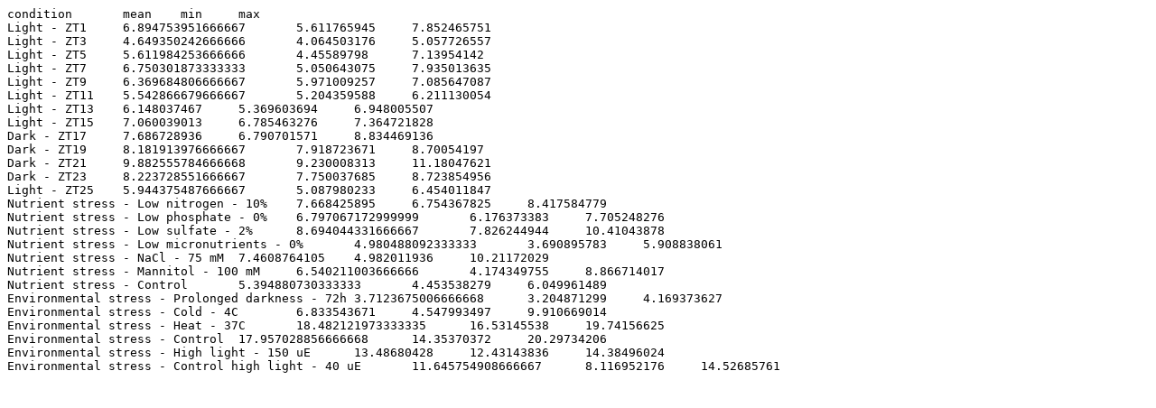

--- FILE ---
content_type: text/plain; charset=utf-8
request_url: https://evorepro.sbs.ntu.edu.sg/profile/download/plot/74719
body_size: 1717
content:
condition	mean	min	max
Light - ZT1	6.894753951666667	5.611765945	7.852465751
Light - ZT3	4.649350242666666	4.064503176	5.057726557
Light - ZT5	5.611984253666666	4.45589798	7.13954142
Light - ZT7	6.750301873333333	5.050643075	7.935013635
Light - ZT9	6.369684806666667	5.971009257	7.085647087
Light - ZT11	5.542866679666667	5.204359588	6.211130054
Light - ZT13	6.148037467	5.369603694	6.948005507
Light - ZT15	7.060039013	6.785463276	7.364721828
Dark - ZT17	7.686728936	6.790701571	8.834469136
Dark - ZT19	8.181913976666667	7.918723671	8.70054197
Dark - ZT21	9.882555784666668	9.230008313	11.18047621
Dark - ZT23	8.223728551666667	7.750037685	8.723854956
Light - ZT25	5.944375487666667	5.087980233	6.454011847
Nutrient stress - Low nitrogen - 10%	7.668425895	6.754367825	8.417584779
Nutrient stress - Low phosphate - 0%	6.797067172999999	6.176373383	7.705248276
Nutrient stress - Low sulfate - 2%	8.694044331666667	7.826244944	10.41043878
Nutrient stress - Low micronutrients - 0%	4.980488092333333	3.690895783	5.908838061
Nutrient stress - NaCl - 75 mM	7.4608764105	4.982011936	10.21172029
Nutrient stress - Mannitol - 100 mM	6.540211003666666	4.174349755	8.866714017
Nutrient stress - Control	5.394880730333333	4.453538279	6.049961489
Environmental stress - Prolonged darkness - 72h	3.7123675006666668	3.204871299	4.169373627
Environmental stress - Cold - 4C	6.833543671	4.547993497	9.910669014
Environmental stress - Heat - 37C	18.482121973333335	16.53145538	19.74156625
Environmental stress - Control	17.957028856666668	14.35370372	20.29734206
Environmental stress - High light - 150 uE	13.48680428	12.43143836	14.38496024
Environmental stress - Control high light - 40 uE	11.645754908666667	8.116952176	14.52685761